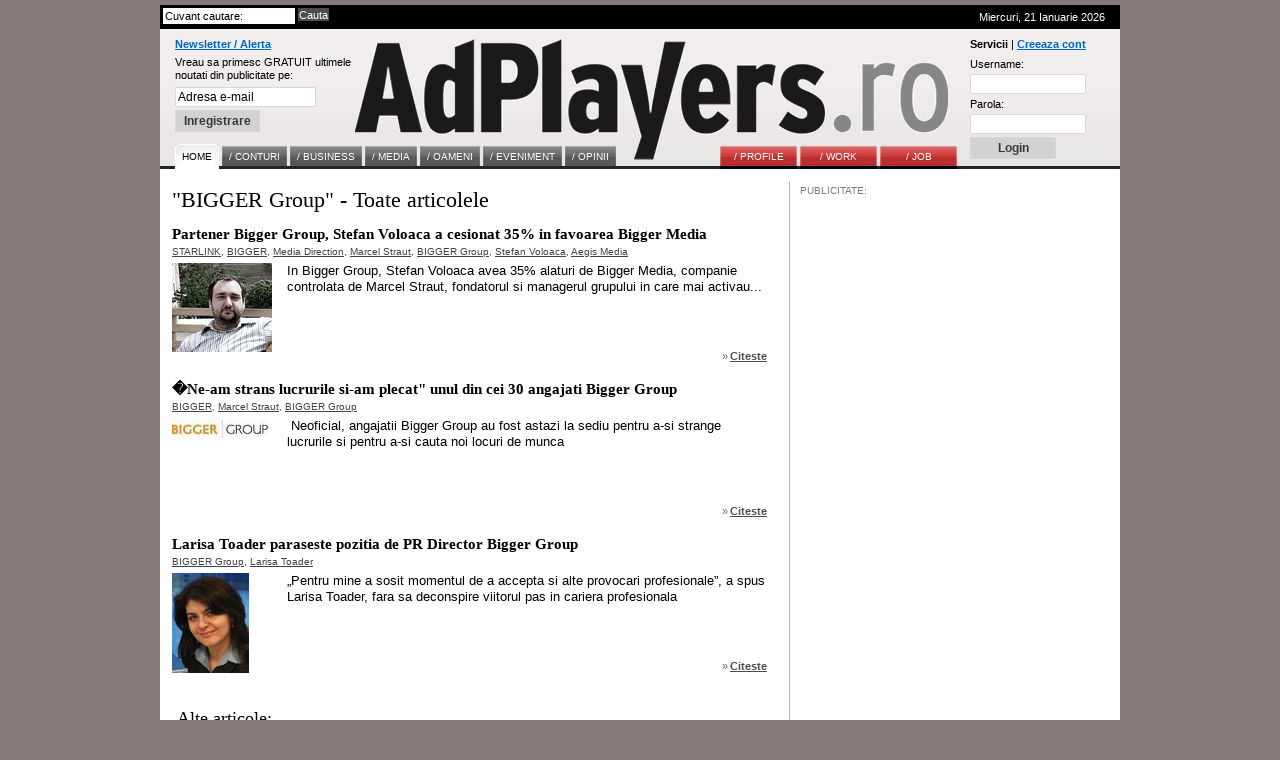

--- FILE ---
content_type: text/html; charset=UTF-8
request_url: http://www.adplayers.ro/tags/Bigger-Group-781.html
body_size: 5887
content:
<!DOCTYPE html PUBLIC "-//W3C//DTD XHTML 1.0 Strict//EN" "http://www.w3.org/TR/xhtml1/DTD/xhtml1-strict.dtd">
<html xmlns="http://www.w3.org/1999/xhtml">
	<head>
		<title>BIGGER Group - toate articolele din AdPlayers.ro</title>
		<meta http-equiv="content-type" content="text/html; charset=iso-8859-1"/>
		<meta name="Description" content="In Bigger Group,&nbsp;Stefan&nbsp;Voloaca avea 35% alaturi de Bigger Media, companie controlata de Marcel Straut, fondatorul si managerul grupului in care mai activau companiile Bigger Creative si Big"/>
		<meta name="keywords" content="Partener, Bigger, Group, Stefan, Voloaca, cesionat, favoarea, Media, nbsp, avea, alaturi, companie, controlata, Marcel, Straut, fondatorul, managerul, grupului, care, activau"/>
		<link rel="shortcut icon" href="http://www.adplayers.ro/favicon.ico" />
		<link rel="alternate" type="application/rss+xml" title="AdPlayers" href="http://www.adplayers.ro/rss" />		
		<link rel="stylesheet" type="text/css" href="http://www.adplayers.ro/css/adplayers.css" />		
                <link rel="stylesheet" type="text/css" href="http://www.adplayers.ro/css/lightbox.css" />
		<script type="text/javascript" src="http://www.adplayers.ro/js/prototype.js"></script>
		<script type="text/javascript" src="http://www.adplayers.ro/js/scriptaculous.js?load=effects"></script>
		<script type="text/javascript" src="http://www.adplayers.ro/js/lightbox.js"></script>


		<!-- Begin of:head-DFP -->
<script async='async' src='https://www.googletagservices.com/tag/js/gpt.js'></script>
<script>
  var googletag = googletag || {};
  googletag.cmd = googletag.cmd || [];
</script>
<script>
  googletag.cmd.push(function() {
    googletag.defineSlot('/102204925/Adplayers.ro-ROS-bottom', [300, 250], 'div-gpt-ad-1486651112482-0').addService(googletag.pubads());
    googletag.defineSlot('/102204925/Adplayers.ro-ROS-sidebar', [300, 250], 'div-gpt-ad-1486651112482-1').addService(googletag.pubads());
    googletag.defineSlot('/102204925/Adplayers.ro-ROS-sidebar2', [300, 600], 'div-gpt-ad-1486651112482-2').addService(googletag.pubads());
    googletag.defineSlot('/102204925/Adplayers.ro-ROS-top', [[970, 90], [970, 250], [960, 200], [960, 150], [960, 100], [728, 90], [960, 250]], 'div-gpt-ad-1486651112482-3').addService(googletag.pubads());
    googletag.pubads().collapseEmptyDivs();
    googletag.pubads().setTargeting('siteContext', ['newssite']).setTargeting('placePosition', ['ROS']).setTargeting('siteType', ['content']);
    googletag.enableServices();
  });
</script><!-- End of:head-DFP -->



		<script type="text/javascript" src="http://www.adplayers.ro/js/adplayers.js"></script>





	<script type="text/javascript" src="http://www.adplayers.ro/js/banner_load/browserDetect.js"></script>
	<script type="text/javascript" src="http://www.adplayers.ro/js/banner_load/events.js"></script>
	<script type="text/javascript" src="http://www.adplayers.ro/js/banner_load/replaceBanners.js"></script>



	</head>
	<body>
        
		<div class="publicitate_728">
            
            <!-- Begin of:top-billboard -->
<div style="margin-right: auto;position: relative;width:970px;margin-left: -5px;"><div style="width:auto;padding:0px;position: relative;left:0px;top:0px;top:-2px\9;"><center>
<!-- /102204925/Adplayers.ro-ROS-top -->
<div id='div-gpt-ad-1486651112482-3'>
<script>
googletag.cmd.push(function() { googletag.display('div-gpt-ad-1486651112482-3'); });
</script>
</div>
</center></div></div><!-- End of:top-billboard -->
            
	</div>
					
				
<!-- ClickTale Top part -->
<script type="text/javascript">
var WRInitTime=(new Date()).getTime();
</script>
<!-- ClickTale end of Top part -->

		<div id="site">
			<div id="middle">
				<div id="header">
					<div id="head_top">
						<div class="left">
							<form action="http://www.adplayers.ro/cautare/" onsubmit="return check_search('schterm')">
								<div class="inputs">
									<input type="text" name="schterm" id="schterm" value="Cuvant cautare:" class="sh_txt" onfocus="if (this.value == 'Cuvant cautare:') this.value = '';" onblur="if (this.value == '') this.value = 'Cuvant cautare:';"/>
									<input type="submit" name="sh_but" value="Cauta" class="sh_but" />
									<div class="clear"></div>
								</div>
							</form>
						</div>
						<div class="right tright">Miercuri, 21 Ianuarie 2026
													</div>
						<div class="clear"></div>
					</div>
					<div id="logo">

						<div class="clear"></div>
						<div class="news_container">
														<form method="get" action="http://www.adplayers.ro/login.php" >
								<div class="title"><a href="http://www.adplayers.ro/login.php?page=add_profile">Newsletter / Alerta</a></div>
								<div>
									<span>Vreau sa primesc GRATUIT ultimele<br />noutati din publicitate pe:</span><br />
									<input type="text" name="profile_email" id="profile_email" value="Adresa e-mail" onfocus="if (this.value == 'Adresa e-mail') this.value = '';" onblur="if (this.value == '') this.value = 'Adresa e-mail';"/><br />
									<input type="hidden" name="page" value="add_profile" />
									<input type="hidden" name="must_user" value="0" />
									<input type="submit" name="inreg_but" class="inreg_but button" value="Inregistrare" />
								</div>
							</form>
													</div>
						<a href="http://www.adplayers.ro" rel="nofollow" class="logo_link"></a>
						<div class="login_container">
														<form method="post" action="http://www.adplayers.ro/login.php?action=login">
								<div class="clear"><span>Servicii</span> | <a href="http://www.adplayers.ro/login.php?page=add_profile">Creeaza cont</a></div>
								<div>
									<label for="user_name" >Username:</label><br />
									<input type="text" name="user_name" id="user_name" value="" /><br />
									<label for="user_pass" >Parola:</label><br />
									<input type="password" name="user_pass" id="user_pass" value="" /><br />
									<input type="submit" name="cont_but" value="Login" class="cont_but button" />
								</div>
							</form>
													</div>
										<div class="menu_container">
					<!-- Meniu gri -->
					<div class="home1">
						<ul class="one">
							<li><a href="http://www.adplayers.ro" class="home" ><span>Home</span></a></li> 
														<li><a href="http://www.adplayers.ro/articol/Conturi-5" ><span >/&nbsp;CONTURI</span></a></li>
														<li><a href="http://www.adplayers.ro/articol/Business-6" ><span >/&nbsp;BUSINESS</span></a></li>
														<li><a href="http://www.adplayers.ro/articol/Media-7" ><span >/&nbsp;MEDIA</span></a></li>
														<li><a href="http://www.adplayers.ro/articol/Oameni-8" ><span >/&nbsp;OAMENI</span></a></li>
														<li><a href="http://www.adplayers.ro/articol/Eveniment-9" ><span >/&nbsp;EVENIMENT</span></a></li>
														<li><a href="http://www.adplayers.ro/articol/Opinii-10" ><span >/&nbsp;OPINII</span></a></li>
													</ul>
					</div>
					<!-- end Meniu gri -->
					
										<!-- Meniu rosu -->
					<div class="home2">
						<ul class="one">
																<li><a href="http://www.adplayers.ro/profile" ><span>/&nbsp;PROFILE</span></a></li>
																<li><a href="http://www.adplayers.ro/work" ><span>/&nbsp;WORK</span></a></li>
																<li><a href="http://www.adplayers.ro/job" ><span>/&nbsp;JOB</span></a></li>
													</ul>
					</div>
					<!-- end Meniu rosu -->
									<div class="clear"></div>
				</div>						<div class="clear"></div>
					</div>
				</div> <!-- end header -->
				<div class="clear"></div>				<div id="content">
					<div id="left">
						<div class="caption">"BIGGER Group" - Toate articolele</div>
																					<div class="section_article">
									<div class="art_title"><a href="http://www.adplayers.ro/articol/Business-6/Partener-Bigger-Group-Stefan-Voloaca-a-cesionat-35-in-favoarea-Bigger-Media-2914.html">Partener Bigger Group, Stefan Voloaca a cesionat 35% in favoarea Bigger Media</a></div>
									<div class="art_tags">
																			<a href="http://www.adplayers.ro/tags/Starlink-75.html">STARLINK</a>,																			<a href="http://www.adplayers.ro/tags/Bigger-76.html">BIGGER</a>,																			<a href="http://www.adplayers.ro/tags/Media-Direction-187.html">Media Direction</a>,																			<a href="http://www.adplayers.ro/tags/Marcel-Straut-497.html">Marcel Straut</a>,																			<a href="http://www.adplayers.ro/tags/Bigger-Group-781.html">BIGGER Group</a>,																			<a href="http://www.adplayers.ro/tags/Stefan-Voloaca-829.html">Stefan Voloaca</a>,																			<a href="http://www.adplayers.ro/tags/Aegis-Media-863.html">Aegis Media</a>																		</div>
									<div class="art_img">
										<a href="http://www.adplayers.ro/articol/Business-6/Partener-Bigger-Group-Stefan-Voloaca-a-cesionat-35-in-favoarea-Bigger-Media-2914.html"><img src="http://www.adplayers.ro/files/article_pictures/front/s/stefan_voloaca_401.jpg" alt="Partener Bigger Group, Stefan Voloaca a cesionat 35% in favoarea Bigger Media" /></a>
									</div>
									<div class="art_text">
										<span class="Apple-style-span" style="font-size: 13px; ">In Bigger Group,&nbsp;</span>Stefan&nbsp;<span lang="RO" style="font-size:10.0pt;mso-bidi-font-size:12.0pt;font-family:Arial;mso-fareast-font-family:&quot;Times New Roman&quot;;mso-ansi-language:RO;mso-fareast-language:EN-US;mso-bidi-language:AR-SA">Voloaca avea 35% alaturi de Bigger Media, companie controlata de Marcel Straut, fondatorul si managerul grupului in care mai activau...
									</div>
									<div class="clear hd_bar section_hd_bar">
										<div class="read_more"><span class="raquo">&raquo;</span><a href="http://www.adplayers.ro/articol/Business-6/Partener-Bigger-Group-Stefan-Voloaca-a-cesionat-35-in-favoarea-Bigger-Media-2914.html">Citeste</a></div>
										<div class="clear"></div>
									</div>
									<div class="clear"></div>
								</div>
															<div class="section_article">
									<div class="art_title"><a href="http://www.adplayers.ro/articol/Oameni-8/Ne-am-strans-lucrurile-si-am-plecat-unul-din-cei-30-angajati-Bigger-Group-2913.html">�Ne-am strans lucrurile si-am plecat" unul din cei 30 angajati Bigger Group</a></div>
									<div class="art_tags">
																			<a href="http://www.adplayers.ro/tags/Bigger-76.html">BIGGER</a>,																			<a href="http://www.adplayers.ro/tags/Marcel-Straut-497.html">Marcel Straut</a>,																			<a href="http://www.adplayers.ro/tags/Bigger-Group-781.html">BIGGER Group</a>																		</div>
									<div class="art_img">
										<a href="http://www.adplayers.ro/articol/Oameni-8/Ne-am-strans-lucrurile-si-am-plecat-unul-din-cei-30-angajati-Bigger-Group-2913.html"><img src="http://www.adplayers.ro/files/article_pictures/front/b/bigger_logo.jpg" alt="�Ne-am strans lucrurile si-am plecat unul din cei 30 angajati Bigger Group" /></a>
									</div>
									<div class="art_text">
										&nbsp;Neoficial, angajatii Bigger Group au fost astazi la sediu pentru a-si strange lucrurile si pentru a-si cauta noi locuri de munca
									</div>
									<div class="clear hd_bar section_hd_bar">
										<div class="read_more"><span class="raquo">&raquo;</span><a href="http://www.adplayers.ro/articol/Oameni-8/Ne-am-strans-lucrurile-si-am-plecat-unul-din-cei-30-angajati-Bigger-Group-2913.html">Citeste</a></div>
										<div class="clear"></div>
									</div>
									<div class="clear"></div>
								</div>
															<div class="section_article">
									<div class="art_title"><a href="http://www.adplayers.ro/articol/Oameni-8/Larisa-Toader-paraseste-pozitia-de-PR-Director-Bigger-Group-2434.html">Larisa Toader paraseste pozitia de PR Director Bigger Group</a></div>
									<div class="art_tags">
																			<a href="http://www.adplayers.ro/tags/Bigger-Group-781.html">BIGGER Group</a>,																			<a href="http://www.adplayers.ro/tags/Larisa-Toader-828.html">Larisa Toader</a>																		</div>
									<div class="art_img">
										<a href="http://www.adplayers.ro/articol/Oameni-8/Larisa-Toader-paraseste-pozitia-de-PR-Director-Bigger-Group-2434.html"><img src="http://www.adplayers.ro/files/article_pictures/front/l/Larisa_toader_400.jpg" alt="Larisa Toader paraseste pozitia de PR Director Bigger Group" /></a>
									</div>
									<div class="art_text">
										<p style="margin: 0in 0in 0pt"><span style="font-size: 10pt">&bdquo;Pentru mine a sosit momentul de a accepta si alte provocari profesionale&rdquo;, a spus Larisa Toader, fara sa deconspire viitorul pas in cariera profesionala</span></p>
									</div>
									<div class="clear hd_bar section_hd_bar">
										<div class="read_more"><span class="raquo">&raquo;</span><a href="http://www.adplayers.ro/articol/Oameni-8/Larisa-Toader-paraseste-pozitia-de-PR-Director-Bigger-Group-2434.html">Citeste</a></div>
										<div class="clear"></div>
									</div>
									<div class="clear"></div>
								</div>
														<div class="clear">&nbsp;</div>
														<div class="section_other_articles">
								<div class="other_title">Alte articole:</div>
																	<span class="left">&raquo;</span><div class="art_title"><a href="http://www.adplayers.ro/articol/Business-6/Bigger-Group-intra-pe-piata-din-Bulgaria-2378.html">Bigger Group intra pe piata din Bulgaria</a></div>
									<div class="clear"></div>
																	<span class="left">&raquo;</span><div class="art_title"><a href="http://www.adplayers.ro/articol/Opinii-10/Stefan-Voloaca-AdPlayersCRITIC-Viral-Lowe-Nu-stiu-daca-sunt-ridicole-sau-geniale-dar-obiectivul-lor-este-atins-2336.html">Stefan Voloaca, AdPlayersCRITIC � Viral Lowe: Nu stiu daca sunt ridicole sau geniale, dar obiectivul lor este atins</a></div>
									<div class="clear"></div>
																	<span class="left">&raquo;</span><div class="art_title"><a href="http://www.adplayers.ro/articol/Conturi-5/Licitatie-Grupul-Financiar-Carpatica-la-Bigger-Group-2311.html">Licitatie Grupul Financiar Carpatica, la Bigger Group</a></div>
									<div class="clear"></div>
																	<span class="left">&raquo;</span><div class="art_title"><a href="http://www.adplayers.ro/articol/Conturi-5/Buget-media-de-700-800-000-EUR-deschis-la-Aplast-2298.html">Buget media de 700-800.000 EUR deschis la Aplast</a></div>
									<div class="clear"></div>
																	<span class="left">&raquo;</span><div class="art_title"><a href="http://www.adplayers.ro/articol/Conturi-5/Licitatia-APLAST-la-Bigger-Group-2296.html">Licitatia APLAST, la Bigger Group</a></div>
									<div class="clear"></div>
																	<span class="left">&raquo;</span><div class="art_title"><a href="http://www.adplayers.ro/articol/Business-6/Starlink-divorteaza-de-numele-international-2000.html">Starlink divorteaza de numele international</a></div>
									<div class="clear"></div>
																								<div class="clear"></div>
							</div>
																		</div>
					<div id="right">
						
					<div class="publicitate">
            <span>PUBLICITATE:</span>
            
            <!-- Begin of:sidebar-halfpage -->
<!-- /102204925/Adplayers.ro-ROS-sidebar2 -->
<div id='div-gpt-ad-1486651112482-2' style='height:600px; width:300px;'>
<script>
googletag.cmd.push(function() { googletag.display('div-gpt-ad-1486651112482-2'); });
</script>
</div><!-- End of:sidebar-halfpage -->

            
	</div>
							</div>
					<div class="clear"></div>
				</div>
				<div id="footer">
					<div id="border_top"></div>
					<div id="footer_title">AdPlayers Summary</div>
					<div id="footer_links">
						<div class="footer_tab">
							<span>Home</span><br />
														<a href="http://www.adplayers.ro/articol/Conturi-5">Conturi</a><br />
														<a href="http://www.adplayers.ro/articol/Business-6">Business</a><br />
														<a href="http://www.adplayers.ro/articol/Media-7">Media</a><br />
														<a href="http://www.adplayers.ro/articol/Oameni-8">Oameni</a><br />
														<a href="http://www.adplayers.ro/articol/Eveniment-9">Eveniment</a><br />
														<a href="http://www.adplayers.ro/articol/Opinii-10">Opinii</a><br />
													</div>
						<div class="footer_tab">
							<span>Servicii</span><br />
							<a href="http://www.adplayers.ro/profile">File</a><br />
							<a href="http://www.adplayers.ro/job">Job</a><br />
							<a href="http://www.adplayers.ro/work">Work</a><br />
							<a href="http://www.adplayers.ro/rss-feed" style="font-weight:bold;">RSS</a><br />
							<a href="http://www.adplayers.ro/contact" style="font-weight:bold;">Contact</a><br />
						</div>
						<div class="footer_tab">
														<span>Newsletter</span><br />
							<a href="http://www.adplayers.ro/login.php?page=add_profile&amp;must_user=0">Abonare</a><br />
																					<span>Agentii</span><br />
							<a href="http://www.adplayers.ro/login.php?page=add_profile">Creaza Cont</a><br />
							<a href="http://www.adplayers.ro/login.php?page=recover_pass">Parola uitata</a><br />
													</div>
						
						<div class="footer_tab">
							<span>Arhiva</span><br />
																					<a href="/arhiva/Ianuarie-2026.html">Ianuarie</a><br />
																					<a href="/arhiva/Decembrie-2025.html">Decembrie</a><br />
																					<a href="/arhiva/Noiembrie-2025.html">Noiembrie</a><br />
																					<a href="/arhiva/Octombrie-2025.html">Octombrie</a><br />
																					<a href="/arhiva/Septembrie-2025.html">Septembrie</a><br />
																					<a href="/arhiva/August-2025.html">August</a><br />
																					</div>
							<div class="footer_tab">
							<br />
														<a href="/arhiva/Iulie-2025.html">Iulie</a><br />
																					<a href="/arhiva/Iunie-2025.html">Iunie</a><br />
																					<a href="/arhiva/Mai-2025.html">Mai</a><br />
																					<a href="/arhiva/Aprilie-2025.html">Aprilie</a><br />
																					<a href="/arhiva/Martie-2025.html">Martie</a><br />
																					<a href="/arhiva/Februarie-2025.html">Februarie</a><br />
													</div>
						
												<div class="footer_tab">
							<span>Index</span><br />
							<table><tr>
															<td>
																	<a href="http://www.adplayers.ro/tags/litera-A.html">A</a>
																</td>
																							<td>
																	<a href="http://www.adplayers.ro/tags/litera-B.html">B</a>
																</td>
																							<td>
																	<a href="http://www.adplayers.ro/tags/litera-C.html">C</a>
																</td>
																							<td>
																	<a href="http://www.adplayers.ro/tags/litera-D.html">D</a>
																</td>
																							<td>
																	<a href="http://www.adplayers.ro/tags/litera-E.html">E</a>
																</td>
																							<td>
																	<a href="http://www.adplayers.ro/tags/litera-F.html">F</a>
																</td>
																</tr><tr>
																							<td>
																	<a href="http://www.adplayers.ro/tags/litera-G.html">G</a>
																</td>
																							<td>
																	<a href="http://www.adplayers.ro/tags/litera-H.html">H</a>
																</td>
																							<td>
																	<a href="http://www.adplayers.ro/tags/litera-I.html">I</a>
																</td>
																							<td>
																	<a href="http://www.adplayers.ro/tags/litera-J.html">J</a>
																</td>
																							<td>
																	<a href="http://www.adplayers.ro/tags/litera-K.html">K</a>
																</td>
																							<td>
																	<a href="http://www.adplayers.ro/tags/litera-L.html">L</a>
																</td>
																</tr><tr>
																							<td>
																	<a href="http://www.adplayers.ro/tags/litera-M.html">M</a>
																</td>
																							<td>
																	<a href="http://www.adplayers.ro/tags/litera-N.html">N</a>
																</td>
																							<td>
																	<a href="http://www.adplayers.ro/tags/litera-O.html">O</a>
																</td>
																							<td>
																	<a href="http://www.adplayers.ro/tags/litera-P.html">P</a>
																</td>
																							<td>
																	<a href="http://www.adplayers.ro/tags/litera-Q.html">Q</a>
																</td>
																							<td>
																	<a href="http://www.adplayers.ro/tags/litera-R.html">R</a>
																</td>
																</tr><tr>
																							<td>
																	<a href="http://www.adplayers.ro/tags/litera-S.html">S</a>
																</td>
																							<td>
																	<a href="http://www.adplayers.ro/tags/litera-T.html">T</a>
																</td>
																							<td>
																	<a href="http://www.adplayers.ro/tags/litera-U.html">U</a>
																</td>
																							<td>
																	<a href="http://www.adplayers.ro/tags/litera-V.html">V</a>
																</td>
																							<td>
																	<a href="http://www.adplayers.ro/tags/litera-W.html">W</a>
																</td>
																							<td>
																	<a href="http://www.adplayers.ro/tags/litera-X.html">X</a>
																</td>
																</tr><tr>
																							<td>
																	<a href="http://www.adplayers.ro/tags/litera-Y.html">Y</a>
																</td>
																							<td>
																	<a href="http://www.adplayers.ro/tags/litera-Z.html">Z</a>
																</td>
																						</tr>
							</table>
						</div>
												<div class="clear"></div>
						<br/>
						<div class="footer_tab copy">
							<br/><span class="copy">
							Copyright <span class="underline">AdPlayers.ro</span>. Dezvoltat impreuna cu <a href="http://www.whi.ro" rel="external" title="Warner Howlett Interactive">Warner Howlett Interactive</a>
							</span>
						</div>
						<div class="footer_tab_large">
							
<!--/Start async trafic.ro/-->
<script type="text/javascript" id="trfc_trafic_script">
//<![CDATA[
t_rid = 'adplayersro';
(function(){ t_js_dw_time=new Date().getTime();
t_js_load_src=((document.location.protocol == 'http:')?'http://storage.':'https://secure.')+'trafic.ro/js/trafic.js?tk='+(Math.pow(10,16)*Math.random())+'&t_rid='+t_rid;
if (document.createElement && document.getElementsByTagName && document.insertBefore) {
t_as_js_en=true;var sn = document.createElement('script');sn.type = 'text/javascript';sn.async = true; sn.src = t_js_load_src;
var psn = document.getElementsByTagName('script')[0];psn.parentNode.insertBefore(sn, psn); } else {
document.write(unescape('%3Cscri' + 'pt type="text/javascript" '+'src="'+t_js_load_src+';"%3E%3C/sc' + 'ript%3E')); }})();
//]]>
</script>
<noscript><p><a href="http://www.trafic.ro/statistici/adplayers.ro"><img alt="www.adplayers.ro" src="http://log.trafic.ro/cgi-bin/pl.dll?rid=adplayersro" /></a> <a href="http://www.trafic.ro/">Web analytics</a></p></noscript>
<!--/End async trafic.ro/-->

						</div>
						<div class="clear"></div>
					</div>
				</div> <!--end footer -->
				<div class="site_clear"></div>
			</div>  <!-- end middle -->
		</div><!-- end site -->
		<div class="site_clear"></div>

		
                <script type="text/javascript">
                var gaJsHost = (("https:" == document.location.protocol) ? "https://ssl." : "http://www.");
                document.write(unescape("%3Cscript src='" + gaJsHost + "google-analytics.com/ga.js' type='text/javascript' rel='inline'%3E%3C/script%3E"));
                </script>
                <script type="text/javascript">
                var pageTracker = _gat._getTracker("UA-152804-8");
                pageTracker._initData();
                pageTracker._trackPageview();
                </script>		
		
	</body>
</html>

--- FILE ---
content_type: text/html; charset=utf-8
request_url: https://www.google.com/recaptcha/api2/aframe
body_size: 267
content:
<!DOCTYPE HTML><html><head><meta http-equiv="content-type" content="text/html; charset=UTF-8"></head><body><script nonce="pl8kzmKkEUU-0HVrC65mlg">/** Anti-fraud and anti-abuse applications only. See google.com/recaptcha */ try{var clients={'sodar':'https://pagead2.googlesyndication.com/pagead/sodar?'};window.addEventListener("message",function(a){try{if(a.source===window.parent){var b=JSON.parse(a.data);var c=clients[b['id']];if(c){var d=document.createElement('img');d.src=c+b['params']+'&rc='+(localStorage.getItem("rc::a")?sessionStorage.getItem("rc::b"):"");window.document.body.appendChild(d);sessionStorage.setItem("rc::e",parseInt(sessionStorage.getItem("rc::e")||0)+1);localStorage.setItem("rc::h",'1768995291095');}}}catch(b){}});window.parent.postMessage("_grecaptcha_ready", "*");}catch(b){}</script></body></html>